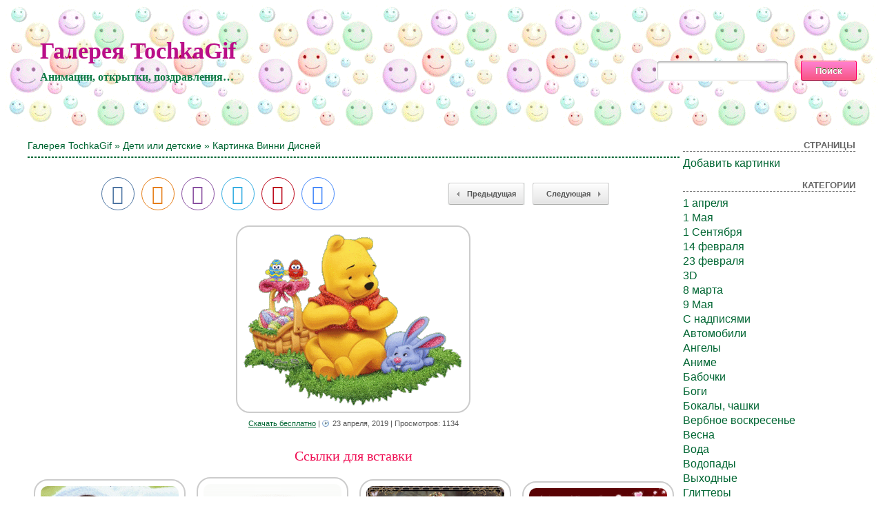

--- FILE ---
content_type: text/html; charset=UTF-8
request_url: http://tochkagif.ru/?p=6343
body_size: 5523
content:
<!DOCTYPE html>
<html xmlns="http://www.w3.org/1999/xhtml" dir="ltr" lang="ru-RU">

<head>
<meta http-equiv="Content-Type" content="text/html; charset=UTF-8" />

<title>Картинка Винни Дисней - Дети или детские</title>
<meta name="description" content="Картинка винни дисней - а также другие красивые gif анимации. Поздравительные открытки с url кодом для вставки ! Скачать бесплатно анимашки для Одноклассников, ВКонтакте, блогов...">

<meta property="og:image" content="https://tochkagif.ru/wp-content/uploads/2019/04/23/103324730.gif" />
<link rel="shortcut icon" href="https://tochkagif.ru/wp-content/themes/fluid-blogging/favicon.ico" type="image/x-icon" />
<link rel="stylesheet" href="https://tochkagif.ru/wp-content/themes/fluid-blogging/style.css" type="text/css" media="screen" />
<link rel="pingback" href="https://tochkagif.ru/xmlrpc.php" />
<link rel='stylesheet' id='style-css'  href='https://tochkagif.ru/wp-content/plugins/simple-google-recaptcha/style.css?v=2.9&#038;ver=3.4.1' type='text/css' media='all' />
<script type='text/javascript' src='https://tochkagif.ru/wp-content/themes/fluid-blogging/js/jquery-3.3.1.min.js?ver=3.4.1'></script>
<script type='text/javascript'>
/* <![CDATA[ */
var sgr_recaptcha = {"site_key":"6Le59zIUAAAAAOsc2mfGXArgPHQNqYSSw23K5PVY"};
/* ]]> */
</script>
<script type='text/javascript' src='https://tochkagif.ru/wp-content/plugins/simple-google-recaptcha/main.js?v=2.9&#038;ver=3.4.1'></script>
<script type='text/javascript' src='https://www.google.com/recaptcha/api.js?hl=ru_RU&#038;onload=sgr&#038;render=explicit&#038;ver=3.4.1'></script>
<link rel='canonical' href='https://tochkagif.ru/?p=6343' />
</head>

<body>
<div class="center-box">
<div class="name-site"><a href="https://tochkagif.ru/">Галерея TochkaGif</a><div class="descr">Анимации, открытки, поздравления&#8230;</div></div>
<div class="search"><form method="get" id="searchform" action="https://tochkagif.ru/">
<label class="hidden" for="s"></label>
<table><tr>
<td><input type="text" id="text" name="s" value=""></td>
<td><input type="submit" id="submit" name="submit" value="Поиск"></td>
</tr></table>
</form></div>
</div>

<!-- <div id="new_year"></div> -->

<div id="wrapper">

   <div id="bd">
	<div id="yui-main">
	<div class="yui-b"><div class="yui-g">


		<div class="post" id="post-6343">

<h2 class="posttitle"><a href="https://tochkagif.ru" rel="nofollow">Галерея TochkaGif</a> » <a href="https://tochkagif.ru/?cat=15" title="Дети или детские" rel="category">Дети или детские</a> » Картинка Винни Дисней</h2>
<hr class="hrsingle" align="left"><br>

<div align="center">
<!-- Size 920x120 -->

</div>

<table width="100%" cellspacing="1"><tr>
<td class="postbottom" style="padding-left:100px;">
<!-- uSocial -->
<script async src="https://tochkagif.ru/wp-content/themes/fluid-blogging/usocial/usocial.js" data-script="usocial" charset="utf-8"></script>
<div class="uSocial-Share" data-type="share" data-options="round,style2,default,absolute,horizontal,size48,counter0,nomobile" data-social="vk,ok,vi,telegram,pinterest,email"></div>
<!-- /uSocial -->
</td>

<td class="postbottom" align="right"><div class="link-left"><a href="https://tochkagif.ru/?p=6340">Предыдущая</a></div></td>
<td class="postbottom" style="padding-right:100px;" align="right" width="1"><div class="link-right"><a href="https://tochkagif.ru/?p=6346">Следующая </a></div></td>
</tr></table>

			<div class="entry">

<div align="center"><img style="display:none;" src="https://tochkagif.ru/wp-content/uploads/2019/04/23/103324730.jpg" alt="Картинка Винни Дисней"></div><div align="center"><img src="/wp-content/uploads/2019/04/23/103324730.gif" alt="Картинка Винни Дисней"></div>

						

			<p class="postmetadata" style="padding-top: 5px;" align="center">
			<a href="https://tochkagif.ru/wp-content/uploads/2019/04/23/103324730.gif" download="tochkagif_ru Картинка Винни Дисней">Скачать бесплатно</a> | <span class="date">23 апреля, 2019</span> | Просмотров: 1134
					</p>

<div align="center">
<!-- Size 920x120 -->

</div><br>

<div id="showurls" style="display: none;"><table align="center">
<tr><td><b>HTML img:</b></td><td><textarea id="html-img" rows="3" cols="70" onclick="this.select()"></textarea></td></tr>
<tr><td><b>HTML link:</b></td><td><textarea id="html-link" rows="3" cols="70" onclick="this.select()"></textarea></td></tr>
<tr><td><b>BBCode:</b></td><td><textarea id="bbcode" rows="3" cols="70" onclick="this.select()"></textarea></td></tr>
<tr><td><b>Link GIF:</b></td><td><textarea id="link-gif" rows="2" cols="70" onclick="this.select()"></textarea></td></tr>
<tr><td><b>Link JPG:</b></td><td><textarea id="link-jpg" rows="2" cols="70" onclick="this.select()"></textarea></td></tr>
</table></div>
<center id="showurl"><a href="#" class="urls" onclick="return false;">Ссылки для вставки</a></center>
<center id="hidenax"><a href="#" class="urls" onclick="return false;">Скрыть ссылки</a></center>
<script type="text/javascript">
$(document).ready(function() {$('#showurl').click(function(){$('#showurls').show('slow'); $('#showurl').hide('fast'); $('#hidenax').show('fast');}); $('#hidenax').click(function(){$('#showurls').hide('slow'); $('#hidenax').hide('fast'); $('#showurl').show('fast');});});
document.getElementById('html-img').value='<a href="'+location.href+'" title="Картинка Винни Дисней"><img src="https://tochkagif.ru/wp-content/uploads/2019/04/23/103324730.gif" alt="Картинка Винни Дисней"></a>';
document.getElementById('html-link').value='<a href="'+location.href+'" title="Картинка Винни Дисней">Картинка Винни Дисней</a>'; 
document.getElementById('bbcode').value='[url='+location.href+'][img]https://tochkagif.ru/wp-content/uploads/2019/04/23/103324730.gif[/img][/url]';
document.getElementById('link-gif').value='https://tochkagif.ru/wp-content/uploads/2019/04/23/103324730.gif';
document.getElementById('link-jpg').value='https://tochkagif.ru/wp-content/uploads/2019/04/23/103324730.jpg';
</script>

<table width="100%" border="0" style="margin-top: 10px;"><tr><td class="postinforms"><a href="https://tochkagif.ru/?p=6340"><img src="https://tochkagif.ru/wp-content/uploads/2019/04/23/352970328.jpg" alt="Ребенок под одеялом" style="width:200px;"></a><br><a href="https://tochkagif.ru/?p=6340">Ребенок под одеялом</a></td><td class="postinforms"><a href="https://tochkagif.ru/?p=6337"><img src="https://tochkagif.ru/wp-content/uploads/2019/04/23/605598687.jpg" alt="Спящий ангел" style="width:200px;"></a><br><a href="https://tochkagif.ru/?p=6337">Спящий ангел</a></td><td class="postinforms"><a href="https://tochkagif.ru/?p=6334"><img src="https://tochkagif.ru/wp-content/uploads/2019/04/23/989918496.jpg" alt="Девочка с крылышками" style="width:200px;"></a><br><a href="https://tochkagif.ru/?p=6334">Девочка с крылышками</a></td><td class="postinforms"><a href="https://tochkagif.ru/?p=6331"><img src="https://tochkagif.ru/wp-content/uploads/2019/04/23/293618899.jpg" alt="Бобриха" style="width:200px;"></a><br><a href="https://tochkagif.ru/?p=6331">Бобриха</a></td></tr></table>

			</div>
		</div>

	<div id="commentsarea">


<!-- You can start editing here. -->


			<!-- If comments are open, but there are no comments. -->

	 


<h3 id="respond">Обсуждение по теме:</h3>


<form action="https://tochkagif.ru/wp-comments-post.php" method="post" id="commentform">


<p><input type="text" name="author" id="author" value="" size="22" tabindex="1" aria-required='true' />
<label for="author"><small>Имя (обязательно)</small></label></p>

<p><input type="text" name="email" id="email" value="" size="22" tabindex="2" aria-required='true' />
<label for="email"><small>E-Mail (не публикуется) (обязательно)</small></label></p>


<p><textarea name="comment" id="comment" cols="100%" rows="7" tabindex="4"></textarea></p>

<input id="spam-filter" type="text" value="6343" name="0JrQsNGA0YLQuNC90LrQsCDQktC40L3QvdC4INCU0LjRgdC90LXQuQ==">
<style>#spam-filter {display:none;}</style>

<p><input name="submit" type="submit" id="submit" tabindex="5" value="Добавить комментарий" />
<input type="hidden" name="comment_post_ID" value="6343" />
</p>

</form>



<br clear="all"/><br/>

</div>
	
</div>
</div>
	</div>

<div id="sidebar">

<ul>

	<li id="pages-2" class="widget widget_pages"><h2 class="widgettitle">Страницы</h2>		<ul>
			<li class="page_item page-item-2"><a href="https://tochkagif.ru/?page_id=2">Добавить картинки</a></li>
		</ul>
		</li>
<li class="categories"><h2>Категории</h2><ul>	<li class="cat-item cat-item-65"><a href="https://tochkagif.ru/?cat=65" title="1 апреля">1 апреля</a>
</li>
	<li class="cat-item cat-item-63"><a href="https://tochkagif.ru/?cat=63" title="1 Мая">1 Мая</a>
</li>
	<li class="cat-item cat-item-75"><a href="https://tochkagif.ru/?cat=75" title="1 Сентября">1 Сентября</a>
</li>
	<li class="cat-item cat-item-51"><a href="https://tochkagif.ru/?cat=51" title="14 февраля">14 февраля</a>
</li>
	<li class="cat-item cat-item-61"><a href="https://tochkagif.ru/?cat=61" title="23 февраля">23 февраля</a>
</li>
	<li class="cat-item cat-item-30"><a href="https://tochkagif.ru/?cat=30" title="3D">3D</a>
</li>
	<li class="cat-item cat-item-60"><a href="https://tochkagif.ru/?cat=60" title="8 марта">8 марта</a>
</li>
	<li class="cat-item cat-item-58"><a href="https://tochkagif.ru/?cat=58" title="9 Мая">9 Мая</a>
</li>
	<li class="cat-item cat-item-6"><a href="https://tochkagif.ru/?cat=6" title="C надписями">C надписями</a>
</li>
	<li class="cat-item cat-item-37"><a href="https://tochkagif.ru/?cat=37" title="Автомобили">Автомобили</a>
</li>
	<li class="cat-item cat-item-16"><a href="https://tochkagif.ru/?cat=16" title="Ангелы">Ангелы</a>
</li>
	<li class="cat-item cat-item-48"><a href="https://tochkagif.ru/?cat=48" title="Аниме">Аниме</a>
</li>
	<li class="cat-item cat-item-47"><a href="https://tochkagif.ru/?cat=47" title="Бабочки">Бабочки</a>
</li>
	<li class="cat-item cat-item-26"><a href="https://tochkagif.ru/?cat=26" title="Боги">Боги</a>
</li>
	<li class="cat-item cat-item-24"><a href="https://tochkagif.ru/?cat=24" title="Бокалы, чашки">Бокалы, чашки</a>
</li>
	<li class="cat-item cat-item-64"><a href="https://tochkagif.ru/?cat=64" title="Вербное воскресенье">Вербное воскресенье</a>
</li>
	<li class="cat-item cat-item-4"><a href="https://tochkagif.ru/?cat=4" title="Весна">Весна</a>
</li>
	<li class="cat-item cat-item-34"><a href="https://tochkagif.ru/?cat=34" title="Вода">Вода</a>
</li>
	<li class="cat-item cat-item-46"><a href="https://tochkagif.ru/?cat=46" title="Водопады">Водопады</a>
</li>
	<li class="cat-item cat-item-12"><a href="https://tochkagif.ru/?cat=12" title="Выходные">Выходные</a>
</li>
	<li class="cat-item cat-item-27"><a href="https://tochkagif.ru/?cat=27" title="Глиттеры">Глиттеры</a>
</li>
	<li class="cat-item cat-item-45"><a href="https://tochkagif.ru/?cat=45" title="Город">Город</a>
</li>
	<li class="cat-item cat-item-18"><a href="https://tochkagif.ru/?cat=18" title="Девушки">Девушки</a>
</li>
	<li class="cat-item cat-item-73"><a href="https://tochkagif.ru/?cat=73" title="День ангела">День ангела</a>
</li>
	<li class="cat-item cat-item-78"><a href="https://tochkagif.ru/?cat=78" title="День матери">День матери</a>
</li>
	<li class="cat-item cat-item-76"><a href="https://tochkagif.ru/?cat=76" title="День студента">День студента</a>
</li>
	<li class="cat-item cat-item-15"><a href="https://tochkagif.ru/?cat=15" title="Дети или детские">Дети или детские</a>
</li>
	<li class="cat-item cat-item-52"><a href="https://tochkagif.ru/?cat=52" title="Доброе утро">Доброе утро</a>
</li>
	<li class="cat-item cat-item-50"><a href="https://tochkagif.ru/?cat=50" title="Добрый вечер">Добрый вечер</a>
</li>
	<li class="cat-item cat-item-29"><a href="https://tochkagif.ru/?cat=29" title="Дождь">Дождь</a>
</li>
	<li class="cat-item cat-item-44"><a href="https://tochkagif.ru/?cat=44" title="Драконы">Драконы</a>
</li>
	<li class="cat-item cat-item-33"><a href="https://tochkagif.ru/?cat=33" title="Еда">Еда</a>
</li>
	<li class="cat-item cat-item-5"><a href="https://tochkagif.ru/?cat=5" title="Животные">Животные</a>
</li>
	<li class="cat-item cat-item-8"><a href="https://tochkagif.ru/?cat=8" title="Знаки зодиака">Знаки зодиака</a>
</li>
	<li class="cat-item cat-item-31"><a href="https://tochkagif.ru/?cat=31" title="Знаменитости">Знаменитости</a>
</li>
	<li class="cat-item cat-item-39"><a href="https://tochkagif.ru/?cat=39" title="Из фильмов">Из фильмов</a>
</li>
	<li class="cat-item cat-item-71"><a href="https://tochkagif.ru/?cat=71" title="Крещение">Крещение</a>
</li>
	<li class="cat-item cat-item-1"><a href="https://tochkagif.ru/?cat=1" title="Лето">Лето</a>
</li>
	<li class="cat-item cat-item-14"><a href="https://tochkagif.ru/?cat=14" title="Любовь">Любовь</a>
</li>
	<li class="cat-item cat-item-49"><a href="https://tochkagif.ru/?cat=49" title="Масленица">Масленица</a>
</li>
	<li class="cat-item cat-item-36"><a href="https://tochkagif.ru/?cat=36" title="Мишки Тедди">Мишки Тедди</a>
</li>
	<li class="cat-item cat-item-38"><a href="https://tochkagif.ru/?cat=38" title="Мужчины">Мужчины</a>
</li>
	<li class="cat-item cat-item-10"><a href="https://tochkagif.ru/?cat=10" title="Мультфильмы">Мультфильмы</a>
</li>
	<li class="cat-item cat-item-28"><a href="https://tochkagif.ru/?cat=28" title="На рабочий стол">На рабочий стол</a>
</li>
	<li class="cat-item cat-item-13"><a href="https://tochkagif.ru/?cat=13" title="Осень">Осень</a>
</li>
	<li class="cat-item cat-item-72"><a href="https://tochkagif.ru/?cat=72" title="Открытки С Новым годом">Открытки С Новым годом</a>
</li>
	<li class="cat-item cat-item-59"><a href="https://tochkagif.ru/?cat=59" title="Пасха">Пасха</a>
</li>
	<li class="cat-item cat-item-56"><a href="https://tochkagif.ru/?cat=56" title="Пожелания">Пожелания</a>
</li>
	<li class="cat-item cat-item-9"><a href="https://tochkagif.ru/?cat=9" title="Привет">Привет</a>
</li>
	<li class="cat-item cat-item-3"><a href="https://tochkagif.ru/?cat=3" title="Приколы">Приколы</a>
</li>
	<li class="cat-item cat-item-25"><a href="https://tochkagif.ru/?cat=25" title="Природа">Природа</a>
</li>
	<li class="cat-item cat-item-32"><a href="https://tochkagif.ru/?cat=32" title="Птицы">Птицы</a>
</li>
	<li class="cat-item cat-item-19"><a href="https://tochkagif.ru/?cat=19" title="Разные GIF">Разные GIF</a>
</li>
	<li class="cat-item cat-item-17"><a href="https://tochkagif.ru/?cat=17" title="Религия">Религия</a>
</li>
	<li class="cat-item cat-item-43"><a href="https://tochkagif.ru/?cat=43" title="Русалки">Русалки</a>
</li>
	<li class="cat-item cat-item-55"><a href="https://tochkagif.ru/?cat=55" title="С Днем рожденья">С Днем рожденья</a>
</li>
	<li class="cat-item cat-item-74"><a href="https://tochkagif.ru/?cat=74" title="С днём Татьяны">С днём Татьяны</a>
</li>
	<li class="cat-item cat-item-62"><a href="https://tochkagif.ru/?cat=62" title="С Новым годом">С Новым годом</a>
</li>
	<li class="cat-item cat-item-68"><a href="https://tochkagif.ru/?cat=68" title="С пятницей">С пятницей</a>
</li>
	<li class="cat-item cat-item-54"><a href="https://tochkagif.ru/?cat=54" title="С рождеством">С рождеством</a>
</li>
	<li class="cat-item cat-item-41"><a href="https://tochkagif.ru/?cat=41" title="Свечи">Свечи</a>
</li>
	<li class="cat-item cat-item-21"><a href="https://tochkagif.ru/?cat=21" title="Сердечки">Сердечки</a>
</li>
	<li class="cat-item cat-item-23"><a href="https://tochkagif.ru/?cat=23" title="Смайлики">Смайлики</a>
</li>
	<li class="cat-item cat-item-20"><a href="https://tochkagif.ru/?cat=20" title="Смешные и веселые">Смешные и веселые</a>
</li>
	<li class="cat-item cat-item-7"><a href="https://tochkagif.ru/?cat=7" title="Снег, зима">Снег, зима</a>
</li>
	<li class="cat-item cat-item-11"><a href="https://tochkagif.ru/?cat=11" title="Спасибо">Спасибо</a>
</li>
	<li class="cat-item cat-item-57"><a href="https://tochkagif.ru/?cat=57" title="Спокойной ночи">Спокойной ночи</a>
</li>
	<li class="cat-item cat-item-53"><a href="https://tochkagif.ru/?cat=53" title="Старый Новый год">Старый Новый год</a>
</li>
	<li class="cat-item cat-item-69"><a href="https://tochkagif.ru/?cat=69" title="Старый Открытки С Новым годом">Старый Открытки С Новым годом</a>
</li>
	<li class="cat-item cat-item-35"><a href="https://tochkagif.ru/?cat=35" title="Страшные">Страшные</a>
</li>
	<li class="cat-item cat-item-40"><a href="https://tochkagif.ru/?cat=40" title="Фэнтези">Фэнтези</a>
</li>
	<li class="cat-item cat-item-70"><a href="https://tochkagif.ru/?cat=70" title="Хэллоуин">Хэллоуин</a>
</li>
	<li class="cat-item cat-item-22"><a href="https://tochkagif.ru/?cat=22" title="Цветы">Цветы</a>
</li>
	<li class="cat-item cat-item-42"><a href="https://tochkagif.ru/?cat=42" title="Эльфы">Эльфы</a>
</li>
</ul></li>
<li><h2>Управление</h2>
	<ul>
	<li><a href="https://tochkagif.ru/wp-login.php?action=register">Регистрация</a></li>	<li><a href="https://tochkagif.ru/wp-login.php">Вход</a></li>

	
	</ul>
</li>

<hr>


</ul>

</div>
	</div>

<div class="pagenavi"></div>
<br clear="all">
<div class="footer" align="center">
<p>Права на все работы, принадлежат их авторам.<br>User:3.142.141.157 | Proxy:104.23.197.58<br>36 запросов за 0.321 секунд.<br>© 2026-02-01 03:03:57</p>
<!--LiveInternet counter--><script type="text/javascript"><!--
document.write("<a href='http://www.liveinternet.ru/click' "+
"target=_blank><img src='//counter.yadro.ru/hit?t44.1;r"+
escape(document.referrer)+((typeof(screen)=="undefined")?"":
";s"+screen.width+"*"+screen.height+"*"+(screen.colorDepth?
screen.colorDepth:screen.pixelDepth))+";u"+escape(document.URL)+
";"+Math.random()+
"' alt='' title='LiveInternet' "+
"border='0' width='15' height='15'><\/a>")
//--></script><!--/LiveInternet-->
</div>

</div>
<script defer src="https://static.cloudflareinsights.com/beacon.min.js/vcd15cbe7772f49c399c6a5babf22c1241717689176015" integrity="sha512-ZpsOmlRQV6y907TI0dKBHq9Md29nnaEIPlkf84rnaERnq6zvWvPUqr2ft8M1aS28oN72PdrCzSjY4U6VaAw1EQ==" data-cf-beacon='{"version":"2024.11.0","token":"299642f4c29e47bfb66f270cbce9c224","r":1,"server_timing":{"name":{"cfCacheStatus":true,"cfEdge":true,"cfExtPri":true,"cfL4":true,"cfOrigin":true,"cfSpeedBrain":true},"location_startswith":null}}' crossorigin="anonymous"></script>
</body>
</html>